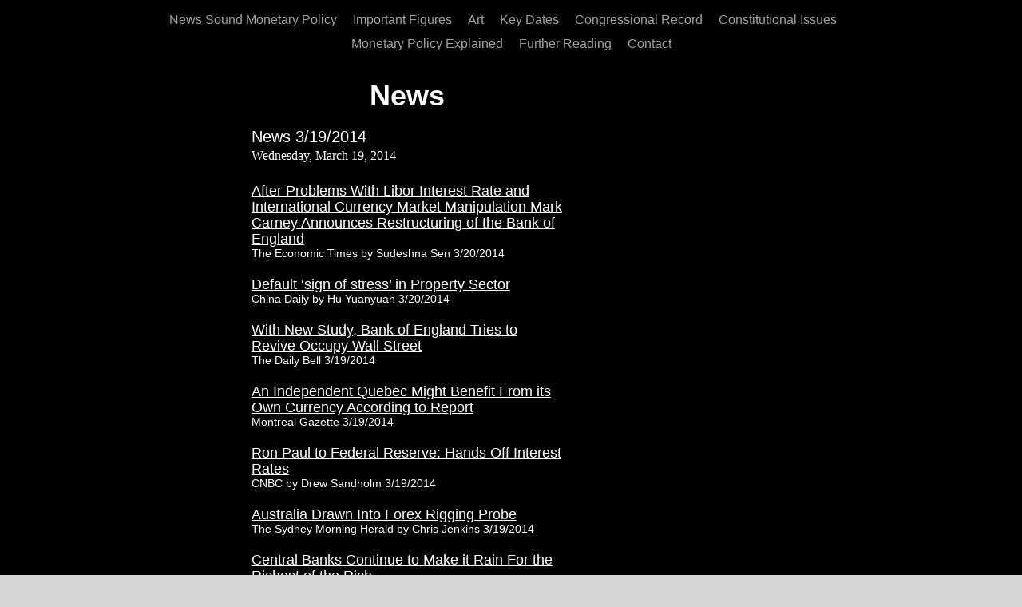

--- FILE ---
content_type: text/html; charset=utf-8
request_url: https://www.google.com/recaptcha/api2/aframe
body_size: 268
content:
<!DOCTYPE HTML><html><head><meta http-equiv="content-type" content="text/html; charset=UTF-8"></head><body><script nonce="BGtzWn74BgWtZBdEgsH6Xg">/** Anti-fraud and anti-abuse applications only. See google.com/recaptcha */ try{var clients={'sodar':'https://pagead2.googlesyndication.com/pagead/sodar?'};window.addEventListener("message",function(a){try{if(a.source===window.parent){var b=JSON.parse(a.data);var c=clients[b['id']];if(c){var d=document.createElement('img');d.src=c+b['params']+'&rc='+(localStorage.getItem("rc::a")?sessionStorage.getItem("rc::b"):"");window.document.body.appendChild(d);sessionStorage.setItem("rc::e",parseInt(sessionStorage.getItem("rc::e")||0)+1);localStorage.setItem("rc::h",'1768902185991');}}}catch(b){}});window.parent.postMessage("_grecaptcha_ready", "*");}catch(b){}</script></body></html>